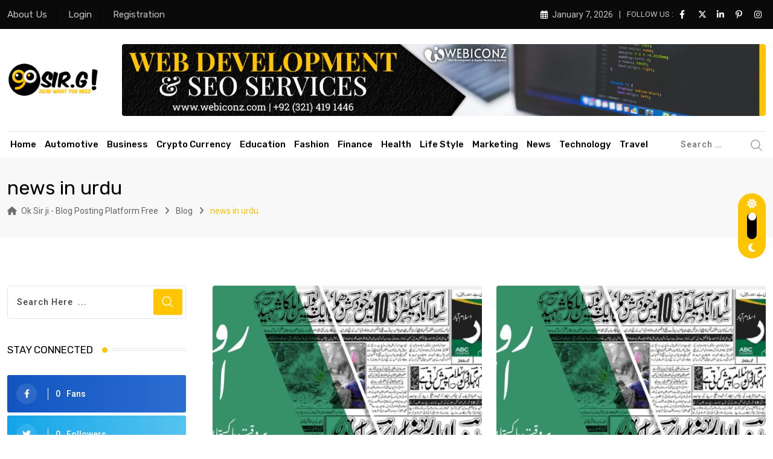

--- FILE ---
content_type: text/html; charset=utf-8
request_url: https://www.google.com/recaptcha/api2/aframe
body_size: 266
content:
<!DOCTYPE HTML><html><head><meta http-equiv="content-type" content="text/html; charset=UTF-8"></head><body><script nonce="14g7LkYagPgD8MecBIrCIQ">/** Anti-fraud and anti-abuse applications only. See google.com/recaptcha */ try{var clients={'sodar':'https://pagead2.googlesyndication.com/pagead/sodar?'};window.addEventListener("message",function(a){try{if(a.source===window.parent){var b=JSON.parse(a.data);var c=clients[b['id']];if(c){var d=document.createElement('img');d.src=c+b['params']+'&rc='+(localStorage.getItem("rc::a")?sessionStorage.getItem("rc::b"):"");window.document.body.appendChild(d);sessionStorage.setItem("rc::e",parseInt(sessionStorage.getItem("rc::e")||0)+1);localStorage.setItem("rc::h",'1767744551077');}}}catch(b){}});window.parent.postMessage("_grecaptcha_ready", "*");}catch(b){}</script></body></html>

--- FILE ---
content_type: text/css
request_url: https://oksirg.com/wp-content/plugins/wp-user-frontend/assets/css/frontend-forms.css?ver=4.2.5
body_size: 7427
content:
/* DivTable.com */
body {
  /* Commented out to allow Tailwind styles for subscription packs
.entry-content ul.wpuf_packs,
ul.wpuf_packs {
    overflow: hidden;
    margin: 15px 0;
    max-width: initial;
    width: 100%;
    padding-left: 0;

    > li {
        background: #fff;
        display: inline-block;
        vertical-align: top;
        border: 1px solid #DDD;
        border-radius: 5px 5px 5px 5px;
        list-style: none outside none;
        margin: 0 25px 25px 0;
        position: relative;
        width: 200px;
        box-shadow: 0 2px 6px rgba(100, 100, 100, 0.3);
    }
    @media (max-width: @mediaSM) {
        text-align: center;
        padding-left: 25px;
    }
    @media (max-width: 500px) {
        padding-left: 0;
        > li {
            width: 100%;
            margin-left: 0;
        }
    }

    h3 {
        background: #52B5D5;
        color: #fff;
        font-size: 18px;
        font-weight: normal;
        margin: 0;
        padding: 10px !important;
        text-align: center;
        border-bottom: 1px solid darken(#52B5D5, 5%);
    }

    .wpuf-pricing-wrap {
        background: @mainColor;

        .wpuf-sub-amount {
            position: relative;
            text-align: center;
            color: #FFF;
            border-bottom: 1px solid darken(@mainColor, 5%);
            padding: 10px 0;

            .wpuf-sub-symbol {
                font-size: 19px;
                position: absolute;
                top: 25px;
                line-height: 10px;
            }

            .wpuf-sub-cost {
                font-size: 40px;
                margin-left: 10px;
                line-height: 50px;
            }

            .wpuf-pack-cycle {
                font-size: 13px;
                padding-bottom: 5px;
            }
        }
    }

    .wpuf-sub-body {
        margin: 0;
        padding: 8px 0 0 8px;
        background: #fff;
        font-size: 11px;
        color: #999;
    }

    .wpuf-sub-button {
        text-align: center;
        margin-bottom: 20px;
        margin-top: 20px;
        overflow: hidden;

        a {
            // .core-button();
            background: @mainColor;
            color: #fff;
            text-decoration: none;
            padding: 5px 10px;
            .border-radius(3px);
            display: inline-block;

            &:hover {
                background: darken(@mainColor, 10%);
            }
        }

        a:hover {
            background: none repeat scroll 0 0 #1E8CBE;
            border-color: #0074A2;
            box-shadow: 0 1px 0 rgba(120, 200, 230, 0.6) inset;
            color: #FFFFFF;
        }
    }

    .wpuf-sub-desciption {
        margin-top: 15px;

        ul, li {
            margin: 0;
            padding: 0;
            list-style: none;
        }

        li {
            text-align: center;
            border-top: 1px solid #eee;
            padding: 7px 0;

            &:last-child {
                border-bottom: 1px solid #eee;
            }

            &:first-child {
                border-top: none;
            }
        }

        p {
            padding: 0 10px;
            margin-bottom: 15px;
        }
    }

    .button {
        background: none repeat scroll 0 0 #2EA2CC;
        border-color: #0074A2;
        box-shadow: 0 1px 0 rgba(120, 200, 230, 0.5) inset, 0 1px 0 rgba(0, 0, 0, 0.15);
        color: #FFFFFF;
        text-decoration: none;
        padding: 0 12px 2px;
        color: #fff;
    }

    .cost {
        background: red;
        border-radius: 30px 30px 30px 30px;
        color: #FFFFFF;
        margin: -16px -12px 0 0;
        padding: 10px 8px 8px;
        position: absolute;
        right: 0;
        top: 0;
    }
}
End of commented pack styles */
  /* css for timepicker */
  /** author info **/
  /** jQuery Suggest **/
  /*------------------------------------
 * Multistep form
 *-----------------------------------*/
  /*rtl*/
  /* Front End Posts List Tools */
  /* CSS for custom columns */
  /* Upload Button */
}
body .has-error {
  background: #FFE4E4;
  padding: 10px;
}
body .wpufTable {
  display: table;
  width: 100%;
}
body .wpufTableRow {
  display: table-row;
}
body .wpufTableRow:nth-child(even) {
  background-color: #f5f5f5;
}
body .wpufTableHeading {
  background-color: #eee;
  display: table-header-group;
  font-weight: bold;
}
body .wpufTableCell,
body .wpufTableHead {
  border: none;
  display: table-cell;
  padding: 3px 10px;
}
body .wpufTableFoot {
  background-color: #eee;
  display: table-footer-group;
  font-weight: bold;
}
body .wpufTableBody {
  display: table-row-group;
}
body .wpuf-menu-item.active a {
  color: #5C5CFB !important;
}
body .wpuf-loading {
  width: 16px;
  height: 16px;
  background: url('../images/wpspin_light.gif') no-repeat;
  display: inline-block;
}
body .wpuf-loading.hide {
  display: none;
}
body .wpuf-button {
  color: #555;
  border-color: #cccccc;
  background: #f7f7f7;
  -webkit-box-shadow: 0 1px 0 #cccccc;
  box-shadow: 0 1px 0 #cccccc;
  vertical-align: top;
}
body .wpuf-button:hover,
body .wpuf-button:focus {
  background: #fafafa;
  border-color: #999;
  color: #23282d;
}
body .wpuf-success {
  background-color: #dff0d8;
  border: 1px solid #d6e9c6;
  color: #3c763d;
  padding: 10px;
  margin: 10px 0 20px 0;
}
body .wpuf-error {
  background-color: #f2dede;
  color: #a94442;
  border: 1px solid #ebccd1;
  margin: 10px 0 20px 0;
  padding: 10px;
  -webkit-border-radius: 3px;
  -moz-border-radius: 3px;
  border-radius: 3px;
  font-size: 13px;
}
body .wpuf-message {
  background: #fcf8e3;
  border: 1px solid #faebcc;
  color: #8a6d3b;
  margin: 10px 0 20px 0;
  padding: 10px;
  -webkit-border-radius: 3px;
  -moz-border-radius: 3px;
  border-radius: 3px;
  font-size: 13px;
}
body #wpuf-private-message .chat-box {
  margin-bottom: 30px;
}
body #wpuf-private-message .write-area {
  width: 100%;
  border-radius: 4px;
  margin-bottom: 10px;
}
body .wpuf-info {
  background-color: #fef5be;
  border: 2px solid #fdd425;
  border-radius: 5px;
  -moz-border-radius: 5px;
  -webkit-border-radius: 5px;
  padding: 5px 10px;
  margin: 0 0 10px 0;
  font-size: 13px;
}
body #form-preview-stage.wpuf-style ul.wpuf-form .wpuf-fields input[type=text],
body .wpuf-form-add.wpuf-style ul.wpuf-form .wpuf-fields input[type=text],
body #form-preview-stage.wpuf-style ul.wpuf-form .wpuf-fields input[type=password],
body .wpuf-form-add.wpuf-style ul.wpuf-form .wpuf-fields input[type=password],
body #form-preview-stage.wpuf-style ul.wpuf-form .wpuf-fields input[type=email],
body .wpuf-form-add.wpuf-style ul.wpuf-form .wpuf-fields input[type=email],
body #form-preview-stage.wpuf-style ul.wpuf-form .wpuf-fields input[type=url],
body .wpuf-form-add.wpuf-style ul.wpuf-form .wpuf-fields input[type=url],
body #form-preview-stage.wpuf-style ul.wpuf-form .wpuf-fields input[type=number],
body .wpuf-form-add.wpuf-style ul.wpuf-form .wpuf-fields input[type=number],
body #form-preview-stage.wpuf-style ul.wpuf-form .wpuf-fields input[type=tel],
body .wpuf-form-add.wpuf-style ul.wpuf-form .wpuf-fields input[type=tel],
body #form-preview-stage.wpuf-style ul.wpuf-form .wpuf-fields textarea,
body .wpuf-form-add.wpuf-style ul.wpuf-form .wpuf-fields textarea {
  background: #fafafa;
  -moz-box-shadow: inset 0 1px 1px rgba(0, 0, 0, 0.1);
  -webkit-box-shadow: inset 0 1px 1px rgba(0, 0, 0, 0.1);
  box-shadow: inset 0 1px 1px rgba(0, 0, 0, 0.1);
  border: 1px solid #ddd;
  color: #888;
  width: 95%;
}
body #form-preview-stage.wpuf-style ul.wpuf-form .wpuf-fields input[type=text]:focus,
body .wpuf-form-add.wpuf-style ul.wpuf-form .wpuf-fields input[type=text]:focus,
body #form-preview-stage.wpuf-style ul.wpuf-form .wpuf-fields input[type=password]:focus,
body .wpuf-form-add.wpuf-style ul.wpuf-form .wpuf-fields input[type=password]:focus,
body #form-preview-stage.wpuf-style ul.wpuf-form .wpuf-fields input[type=email]:focus,
body .wpuf-form-add.wpuf-style ul.wpuf-form .wpuf-fields input[type=email]:focus,
body #form-preview-stage.wpuf-style ul.wpuf-form .wpuf-fields input[type=url]:focus,
body .wpuf-form-add.wpuf-style ul.wpuf-form .wpuf-fields input[type=url]:focus,
body #form-preview-stage.wpuf-style ul.wpuf-form .wpuf-fields input[type=number]:focus,
body .wpuf-form-add.wpuf-style ul.wpuf-form .wpuf-fields input[type=number]:focus,
body #form-preview-stage.wpuf-style ul.wpuf-form .wpuf-fields textarea:focus,
body .wpuf-form-add.wpuf-style ul.wpuf-form .wpuf-fields textarea:focus {
  color: #373737;
}
body #form-preview-stage.wpuf-style ul.wpuf-form .wpuf-fields textarea,
body .wpuf-form-add.wpuf-style ul.wpuf-form .wpuf-fields textarea {
  padding-left: 3px;
  width: 95%;
}
body #form-preview-stage.wpuf-style ul.wpuf-form .wpuf-fields input[type=text],
body .wpuf-form-add.wpuf-style ul.wpuf-form .wpuf-fields input[type=text],
body #form-preview-stage.wpuf-style ul.wpuf-form .wpuf-fields input[type=password],
body .wpuf-form-add.wpuf-style ul.wpuf-form .wpuf-fields input[type=password],
body #form-preview-stage.wpuf-style ul.wpuf-form .wpuf-fields input[type=email],
body .wpuf-form-add.wpuf-style ul.wpuf-form .wpuf-fields input[type=email],
body #form-preview-stage.wpuf-style ul.wpuf-form .wpuf-fields input[type=url],
body .wpuf-form-add.wpuf-style ul.wpuf-form .wpuf-fields input[type=url],
body #form-preview-stage.wpuf-style ul.wpuf-form .wpuf-fields input[type=number],
body .wpuf-form-add.wpuf-style ul.wpuf-form .wpuf-fields input[type=number] {
  padding: 5px;
}
body #form-preview-stage.wpuf-style ul.wpuf-form .wpuf-fields select,
body .wpuf-form-add.wpuf-style ul.wpuf-form .wpuf-fields select {
  border: 1px solid #eee;
  padding: 2px;
  height: 2em;
  -webkit-border-radius: 3px;
  -moz-border-radius: 3px;
  border-radius: 3px;
  min-width: 150px;
  max-width: 100%;
}
body #form-preview-stage.wpuf-style ul.wpuf-form .wpuf-fields select[multiple],
body .wpuf-form-add.wpuf-style ul.wpuf-form .wpuf-fields select[multiple] {
  height: auto;
}
body #form-preview-stage.wpuf-style ul.wpuf-form .wpuf-fields-inline,
body .wpuf-form-add.wpuf-style ul.wpuf-form .wpuf-fields-inline {
  display: flex;
  justify-content: space-between;
}
body #form-preview-stage.wpuf-style ul.wpuf-form .wpuf-submit input[type=submit],
body .wpuf-form-add.wpuf-style ul.wpuf-form .wpuf-submit input[type=submit] {
  font-size: 16px;
  padding: 5px 15px;
  line-height: inherit;
  height: inherit;
  border: 1px solid #ccc;
  -webkit-border-radius: 3px;
  -moz-border-radius: 3px;
  border-radius: 3px;
  background: #0085ba;
  border-color: #0073aa #006799 #006799;
  -webkit-box-shadow: 0 1px 0 #006799;
  box-shadow: 0 1px 0 #006799;
  color: #fff;
  text-decoration: none;
  text-shadow: 0 -1px 1px #006799, 1px 0 1px #006799, 0 1px 1px #006799, -1px 0 1px #006799;
}
body #form-preview-stage.wpuf-style ul.wpuf-form .wpuf-submit input[type=submit]:disabled,
body .wpuf-form-add.wpuf-style ul.wpuf-form .wpuf-submit input[type=submit]:disabled {
  background: #dddddd;
  border-color: #dddddd;
  -webkit-box-shadow: 0 1px 0 #dddddd;
  box-shadow: 0 1px 0 #dddddd;
  color: #000;
  text-shadow: 0 -1px 1px #dddddd, 1px 0 1px #dddddd, 0 1px 1px #dddddd, -1px 0 1px #dddddd;
}
body ul.wpuf-form {
  list-style: none !important;
  margin: 0 !important;
  padding: 0 !important;
  width: 100%;
}
body ul.wpuf-form li {
  margin-left: 0;
  margin-bottom: 10px;
  padding: 10px;
}
body ul.wpuf-form li:after {
  clear: both;
  content: "";
  display: table;
}
body ul.wpuf-form li.has-error {
  background: #FFE4E4;
}
body ul.wpuf-form li .wp-editor-wrap {
  border: none;
}
body ul.wpuf-form liwpuf-el {
  position: relative;
  display: flex;
}
body ul.wpuf-form li.wpuf_hidden_field.wpuf-el {
  display: none;
}
body ul.wpuf-form li .wpuf-label {
  float: left;
  width: 30%;
  min-height: 1px;
  font-weight: bold;
}
body ul.wpuf-form li .wpuf-label .required {
  color: red;
}
body ul.wpuf-form li .wpuf-fields {
  float: left;
  width: 70%;
}
body ul.wpuf-form li .wpuf-fields .wpuf-radio-inline,
body ul.wpuf-form li .wpuf-fields .wpuf-checkbox-inline {
  display: inline-block;
  margin-right: 10px;
}
body ul.wpuf-form li .wpuf-fields .wpuf-radio-block,
body ul.wpuf-form li .wpuf-fields .wpuf-checkbox-block {
  display: block;
  margin-bottom: 6px;
}
body ul.wpuf-form li .wpuf-fields .google-map img {
  max-width: none !important;
}
body ul.wpuf-form li .wpuf-fields .wpuf-product-qty {
  float: left;
  width: 10%;
}
body ul.wpuf-form li .wpuf-fields .wpuf-name-field-wrap {
  margin-bottom: 8px;
}
body ul.wpuf-form li .wpuf-fields .wpuf-name-field-wrap:after {
  clear: both;
  content: "";
  display: table;
}
body ul.wpuf-form li .wpuf-fields .wpuf-name-field-wrap.format-first-last .wpuf-name-field-first-name {
  float: left;
  width: 48%;
}
body ul.wpuf-form li .wpuf-fields .wpuf-name-field-wrap.format-first-last .wpuf-name-field-middle-name {
  display: none;
}
body ul.wpuf-form li .wpuf-fields .wpuf-name-field-wrap.format-first-last .wpuf-name-field-last-name {
  float: right;
  width: 48%;
}
@media (max-width: 767px) {
  body ul.wpuf-form li .wpuf-fields .wpuf-name-field-wrap.format-first-last .wpuf-name-field-last-name,
  body ul.wpuf-form li .wpuf-fields .wpuf-name-field-wrap.format-first-last .wpuf-name-field-first-name {
    width: 100%;
  }
}
body ul.wpuf-form li .wpuf-fields .wpuf-name-field-wrap.format-first-middle-last .wpuf-name-field-first-name {
  float: left;
  width: 37%;
  margin-right: 3%;
}
body ul.wpuf-form li .wpuf-fields .wpuf-name-field-wrap.format-first-middle-last .wpuf-name-field-middle-name {
  float: left;
  width: 20%;
}
body ul.wpuf-form li .wpuf-fields .wpuf-name-field-wrap.format-first-middle-last .wpuf-name-field-last-name {
  float: right;
  width: 37%;
}
body ul.wpuf-form li .wpuf-fields .wpuf-help,
body ul.wpuf-form li .wpuf-fields .wpuf-wordlimit-message {
  color: #666;
  margin: 2px 0 5px 0;
  font-size: 12px;
  font-style: italic;
  font-family: sans-serif;
  display: block;
}
body ul.wpuf-form li .wpuf-fields .wpuf-help .text-danger,
body ul.wpuf-form li .wpuf-fields .wpuf-wordlimit-message .text-danger {
  color: red;
}
body ul.wpuf-form li .wpuf-fields .wpuf-help .text-success,
body ul.wpuf-form li .wpuf-fields .wpuf-wordlimit-message .text-success {
  color: green;
}
body ul.wpuf-form li .wpuf-fields .wpuf-help #url-alart,
body ul.wpuf-form li .wpuf-fields .wpuf-wordlimit-message #url-alart,
body ul.wpuf-form li .wpuf-fields .wpuf-help #url-alart-mgs,
body ul.wpuf-form li .wpuf-fields .wpuf-wordlimit-message #url-alart-mgs {
  font-style: normal;
  font-size: 16px;
}
body ul.wpuf-form li .wpuf-fields table,
body ul.wpuf-form li .wpuf-fields td {
  border: none;
  margin: 0;
}
body ul.wpuf-form li .wpuf-fields table {
  width: 100%;
}
body ul.wpuf-form li .wpuf-fields img.wpuf-clone-field,
body ul.wpuf-form li .wpuf-fields img.wpuf-remove-field {
  cursor: pointer;
  margin: 0 3px;
  box-shadow: none;
  border: none;
}
body ul.wpuf-form li .wpuf-fields ul.wpuf-attachment-list {
  list-style: none;
  margin: 5px 0 0 0;
  padding: 0;
}
body ul.wpuf-form li .wpuf-fields ul.wpuf-attachment-list li {
  display: inline-block;
  border: 1px solid #eee;
  padding: 5px;
  width: 150px;
  height: 150px;
  margin-right: 5px;
  -webkit-border-radius: 5px;
  -moz-border-radius: 5px;
  border-radius: 5px;
}
body ul.wpuf-form li .wpuf-fields ul.wpuf-attachment-list li .wpuf-file-input-wrap {
  margin: 10px 0;
}
body ul.wpuf-form li .wpuf-fields ul.wpuf-attachment-list li .wpuf-file-input-wrap input,
body ul.wpuf-form li .wpuf-fields ul.wpuf-attachment-list li .wpuf-file-input-wrap textarea {
  border: 1px solid #eee;
  width: 93%;
}
body ul.wpuf-form li .wpuf-fields ul.wpuf-attachment-list li .attachment-name {
  text-align: center;
  line-height: 0;
}
body ul.wpuf-form li .wpuf-fields .progress {
  background: -moz-linear-gradient(center bottom, #FFFFFF 0%, #F7F7F7 100%) repeat scroll 0 0 #FFFFFF;
  border: 1px solid #D1D1D1;
  border-radius: 3px 3px 3px 3px;
  box-shadow: 0 0 3px rgba(0, 0, 0, 0.1) inset;
  float: right;
  height: 22px;
  line-height: 2em;
  margin: 0;
  overflow: hidden;
  padding: 0;
  width: 200px;
}
body ul.wpuf-form li .wpuf-fields .bar {
  background-color: #83B4D8;
  background-image: -moz-linear-gradient(center bottom, #72A7CF 0%, #90C5EE 100%);
  border-radius: 3px 3px 3px 3px;
  box-shadow: 0 0 3px rgba(0, 0, 0, 0.3);
  height: 100%;
  width: 0;
  z-index: 9;
}
body ul.wpuf-form li .wpuf-fields .progress .percent {
  color: rgba(0, 0, 0, 0.6);
  padding: 0 8px;
  position: relative;
  text-shadow: 0 1px 0 rgba(255, 255, 255, 0.4);
  width: 200px;
  z-index: 10;
}
body ul.wpuf-form li .wpuf-fields ul.wpuf-category-checklist {
  list-style: none;
  margin: 0;
  padding: 0;
}
body ul.wpuf-form li .wpuf-fields ul.wpuf-category-checklist li {
  margin-bottom: 5px;
  padding: 0;
}
body ul.wpuf-form li .wpuf-fields ul.wpuf-category-checklist ul.children {
  list-style: none;
  margin-left: 25px;
}
body ul.wpuf-form li .wpuf-fields #wpuf-insert-image-container {
  margin-bottom: 3px;
}
body ul.wpuf-form li .wpuf-fields #wpuf-insert-image-container:after {
  clear: both;
  content: "";
  display: table;
}
body ul.wpuf-form li .wpuf-fields #wpuf-insert-image-container a.wpuf-insert-image {
  text-decoration: none;
  border: 1px solid #DFDFDF;
  font-size: 11px;
  -webkit-border-radius: 3px;
  -moz-border-radius: 3px;
  border-radius: 3px;
  padding: 4px 6px;
  margin-right: 10px;
}
body ul.wpuf-form li .wpuf-fields #wpuf-insert-image-container a.wpuf-insert-image .wpuf-media-icon {
  height: 12px;
  width: 12px;
}
body ul.wpuf-form li .wpuf-fields .wpuf-fields-list {
  box-sizing: border-box;
  margin: 0;
  padding: 0;
  list-style: none;
}
body ul.wpuf-form li .wpuf-fields .wpuf-fields-list li {
  padding: 0;
  margin: 0 0 6px;
}
body ul.wpuf-form li .wpuf-fields .wpuf-fields-list.wpuf-list-inline {
  margin-left: -5px;
}
body ul.wpuf-form li .wpuf-fields .wpuf-fields-list.wpuf-list-inline li {
  display: inline-block;
  padding-left: 5px;
  padding-right: 5px;
}
body ul.wpuf-form li .wpuf-fields .wpuf-repeatable-field {
  border-collapse: collapse;
}
body ul.wpuf-form li .wpuf-fields .wpuf-repeatable-field.wpuf-field-columns {
  display: flex;
  justify-content: space-between;
  align-items: center;
}
body ul.wpuf-form li .wpuf-fields .wpuf-repeatable-field .wpuf-column-field-inner-columns {
  width: 100%;
}
body ul.wpuf-form li .wpuf-fields .wpuf-repeatable-field * {
  box-sizing: border-box;
}
body ul.wpuf-form li .wpuf-fields .wpuf-repeatable-field .wpuf-repeater-buttons {
  width: 75px;
  padding-left: 12px;
}
body ul.wpuf-form li .wpuf-fields .wpuf-repeatable-field .wpuf-repeater-buttons img {
  width: 100%;
  height: auto;
}
body ul.wpuf-form li .wpuf-fields .wpuf-repeatable-field .wpuf-repeater-buttons i {
  display: inline-block;
  width: 15px;
  height: 15px;
  margin: 2px 4px 0 0;
}
body ul.wpuf-form li label.wpuf-form-sub-label {
  font-size: 12px;
  display: inline-block;
  padding-top: 5px;
}
body ul.wpuf-form li .wpuf-address-field {
  width: 100%;
  margin-bottom: 10px;
}
body ul.wpuf-form li .wpuf-address-field:after {
  clear: both;
  content: "";
  display: table;
}
body ul.wpuf-form li .wpuf-address-field.city_name,
body ul.wpuf-form li .wpuf-address-field.zip {
  margin-right: 4%;
}
body ul.wpuf-form li .wpuf-address-field.zip {
  clear: both;
}
body ul.wpuf-form li .wpuf-section-wrap {
  border-bottom: 1px solid #ccc;
}
body ul.wpuf-form li .wpuf-section-wrap h2.wpuf-section-title {
  margin: 0;
}
body ul.wpuf-form li .wpuf-section-wrap .wpuf-section-details {
  padding: 4px 0 8px;
  font-size: 12px;
}
body ul.wpuf-form.form-label-above li .wpuf-label,
body ul.wpuf-form.form-label-above li .wpuf-fields {
  display: block;
  float: none;
  width: 100%;
}
body ul.wpuf-form.form-label-above li.field-size-large .wpuf-fields {
  display: block;
  float: none;
  width: 100%;
}
body ul.wpuf-form.form-label-above li.field-size-medium .wpuf-fields {
  display: block;
  float: none;
  width: 65%;
}
body ul.wpuf-form.form-label-above li.field-size-small .wpuf-fields {
  display: block;
  float: none;
  width: 30%;
}
body ul.wpuf-form.form-label-above li .wpuf-label {
  margin-bottom: 10px;
}
body ul.wpuf-form.form-label-right li .wpuf-label {
  float: right;
}
body ul.wpuf-form.form-label-hidden li .wpuf-label {
  display: none;
}
body ul.wpuf-form.form-label-hidden li.field-size-large .wpuf-fields {
  display: block;
  float: none;
  width: 100%;
}
body ul.wpuf-form.form-label-hidden li.field-size-medium .wpuf-fields {
  display: block;
  float: none;
  width: 65%;
}
body ul.wpuf-form.form-label-hidden li.field-size-small .wpuf-fields {
  display: block;
  float: none;
  width: 30%;
}
body ul.wpuf-form.form-label-hidden li .wpuf-fields {
  display: block;
  float: none;
  width: 100%;
}
body ul.wpuf-form .wpuf-submit .button-primary-disabled {
  color: #94cde7 !important;
  background: #298cba !important;
  border-color: #1b607f !important;
  -webkit-box-shadow: none !important;
  box-shadow: none !important;
  text-shadow: 0 -1px 0 rgba(0, 0, 0, 0.1) !important;
  cursor: default;
}
body ul.wpuf-form .wpuf-submit .wpuf-errors {
  background: #FFE4E4;
  border: 1px solid #ffb1b1;
  margin: 10px 0;
  padding: 10px;
  -webkit-border-radius: 3px;
  -moz-border-radius: 3px;
  border-radius: 3px;
  font-size: 13px;
}
body ul.wpuf-form:not(.form-label-left) .wpuf-submit .wpuf-label {
  display: none !important;
}
body #wpuf-login-form label {
  display: block;
}
body #wpuf-login-form .forgetmenot label {
  display: inline-block;
}
body .wpuf_sub_info {
  padding: 0;
  margin: 10px 5px;
  border: 1px solid #eee;
  border-radius: 3px;
}
body .wpuf_sub_info h3 {
  background-color: #f1f1f1;
  padding: 10px;
  margin: 0 0 5px 0 !important;
  font-weight: 300 !important;
}
body .wpuf_sub_info .wpuf-text {
  padding: 5px 10px;
}
body .wpuf_sub_info .wpuf-expire {
  border-top: 1px solid #eee;
  padding-top: 5px;
  margin-top: 5px;
}
body .wpuf-coupon-info-wrap {
  border: 1px solid #eee;
  padding: 15px;
  margin-bottom: 20px;
}
body .wpuf-coupon-info-wrap .wpuf-coupon-field-spinner {
  background: url('../images/wpspin_light.gif') no-repeat right scroll rgba(0, 0, 0, 0);
}
body .wpuf-coupon-info-wrap .wpuf-copon-show {
  background: #EEEEEE;
  border-radius: 3px;
  border-width: 1px;
  box-shadow: 0 1px 0 rgba(217, 217, 217, 0.5) inset, 0 1px 0 rgba(0, 0, 0, 0.15);
  color: #5C5A5A;
  cursor: pointer;
  display: inline-block;
  font-size: 14px;
  padding: 5px 12px;
  text-decoration: none;
  width: 175px;
  margin-bottom: 8px;
}
body .wpuf-coupon-info-wrap .wpuf-copon-wrap {
  margin: 15px 0;
}
body .wpuf-coupon-info-wrap .wpuf-pack-info {
  margin-bottom: 20px;
}
body .wpuf-coupon-info-wrap .wpuf-pack-info h3 {
  margin: 0 0 10px 0;
  padding: 0 0 10px 0;
  border-bottom: 1px solid #eee;
}
body .wpuf-coupon-info-wrap .wpuf-pack-info h3 a {
  text-decoration: none;
  background: #64C3DE;
  color: #fff;
  padding: 3px 8px;
  font-size: 14px;
}
body .wpuf-coupon-info-wrap .wpuf-pack-info wpuf-subscription-error {
  color: #D8000C;
}
body .wpuf-coupon-info-wrap .wpuf-copon-show:hover {
  background: none repeat scroll 0 0 #1E8CBE;
  border-color: #0074A2;
  box-shadow: 0 1px 0 rgba(120, 200, 230, 0.6) inset;
  color: #FFFFFF;
}
body .wpuf-coupon-info-wrap a.wpuf-apply-coupon {
  text-decoration: none;
  font-size: 11px;
  margin-top: 10px;
  margin-right: 10px;
  background: #21759b;
  color: #fff;
  padding: 5px 10px;
  display: inline-block;
  -webkit-border-radius: 3px;
  -moz-border-radius: 3px;
  border-radius: 3px;
}
body .wpuf-coupon-info-wrap .wpuf-copon-cancel {
  text-decoration: none;
  font-size: 11px;
}
body .ui-timepicker-div .ui-widget-header {
  margin-bottom: 8px;
}
body .ui-timepicker-div dl {
  text-align: left;
}
body .ui-timepicker-div dl dt {
  height: 25px;
  margin-bottom: -25px;
}
body .ui-timepicker-div dl dd {
  margin: 0 10px 10px 65px;
}
body .ui-timepicker-div td {
  font-size: 90%;
}
body .ui-tpicker-grid-label {
  background: none;
  border: none;
  margin: 0;
  padding: 0;
}
body .ui-timepicker-rtl {
  direction: rtl;
}
body .ui-timepicker-rtl dl {
  text-align: right;
}
body .ui-timepicker-rtl dl dd {
  margin: 0 65px 10px 10px;
}
body .pass-strength-result {
  border-style: solid;
  border-width: 1px;
  float: left;
  margin: 0;
  padding: 3px 5px;
  text-align: center;
  width: 200px;
  display: none;
  background-color: #eee;
  border-color: #ddd !important;
}
body .pass-strength-result.bad {
  background-color: #ffb78c;
  border-color: #ff853c !important;
}
body .pass-strength-result.good {
  background-color: #ffec8b;
  border-color: #fc0 !important;
}
body .pass-strength-result.short {
  background-color: #ffa0a0;
  border-color: #f04040 !important;
}
body .pass-strength-result.strong {
  background-color: #c3ff88;
  border-color: #8dff1c !important;
}
body table.wpuf-table {
  border: 1px solid #E7E7E7;
  margin: 0 0px 10px 0;
  text-align: left;
  width: 100%;
}
body table.wpuf-table thead th,
body table.wpuf-table th {
  color: #888888;
  font-size: 12px;
  font-weight: bold;
  line-height: 18px;
  padding: 9px 24px;
}
body table.wpuf-table td {
  border-top: 1px solid #E7E7E7;
  padding: 6px 24px;
}
@media (max-width: 549px) {
  body #wpuf-payment-gateway {
    margin-left: -15px;
  }
}
body #wpuf-payment-gateway ul.wpuf-payment-gateways {
  list-style: none;
  margin: 10px 0;
}
body #wpuf-payment-gateway ul.wpuf-payment-gateways li {
  margin: 0;
}
body #wpuf-payment-gateway ul.wpuf-payment-gateways li .wpuf-payment-instruction {
  padding: 8px 10px;
  margin: 0 10px;
}
body #wpuf-payment-gateway ul.wpuf-payment-gateways li .wpuf-instruction {
  padding: 8px 10px;
  margin-bottom: 10px;
  background: #ebe8eb;
  font-size: 13px;
  -webkit-border-radius: 2px;
  -moz-border-radius: 2px;
  border-radius: 2px;
}
body .wpuf-pagination div.pagination {
  text-align: center;
  padding: 7px;
  margin: 3px;
}
body .wpuf-pagination .page-numbers {
  padding: 2px 8px;
  margin: 2px;
  border: 1px solid #4A5154;
  text-decoration: none;
  color: #4A5154;
  background: #fff;
  border-radius: 5px;
  -moz-border-radius: 5px;
}
body .wpuf-pagination .page-numbers:hover,
body .wpuf-pagination .page-numbers:active {
  border: 1px solid #4A5154;
  background-color: #4A5154;
  color: #fff;
  border-radius: 5px;
  -moz-border-radius: 5px;
}
body .wpuf-pagination .page-numbers.current {
  padding: 2px 8px;
  margin: 2px;
  border: 1px solid #4A5154;
  font-weight: bold;
  background-color: #4A5154;
  color: #FFF;
  border-radius: 5px;
  -moz-border-radius: 5px;
}
body .wpuf-author {
  margin: 20px 0;
}
body .wpuf-author:after {
  clear: both;
  content: "";
  display: table;
}
body .wpuf-author h3 {
  margin: 0 !important;
  background: #CFCFCF;
  text-align: left;
  padding: 3px 10px;
}
body .wpuf-author .wpuf-author-inside {
  background: none repeat scroll 0 0 #F0F0F0;
  border-bottom: 2px solid #DDDDDD;
  height: auto;
  padding-left: 10px;
  padding-top: 15px;
  margin-bottom: 15px;
}
body .wpuf-author .wpuf-author-inside:after {
  clear: both;
  content: "";
  display: table;
}
body .wpuf-author .wpuf-author-inside .wpuf-user-image {
  float: left;
  padding-right: 15px;
}
body .wpuf-author .wpuf-author-inside p {
  margin-bottom: 10px !important;
}
body .wpuf-author .wpuf-author-inside p.wpuf-author-info {
  padding-top: 8px;
  word-wrap: break-word;
}
body .wpuf-author .wpuf-author-inside p.wpuf-user-name a {
  color: #335160;
  font-size: 1.2em;
  font-weight: bold;
}
body .ac_results {
  padding: 0;
  margin: 0;
  list-style: none;
  position: absolute;
  z-index: 10000;
  display: none;
  border: 1px solid #ccc;
}
body .ac_results li {
  padding: 2px 5px;
  white-space: nowrap;
  text-align: left;
}
body .ac_over {
  cursor: pointer;
}
body .ac_match {
  text-decoration: underline;
}
body fieldset.wpuf-multistep-fieldset {
  position: relative;
  padding-bottom: 50px;
  border: none;
  display: none;
}
body fieldset.wpuf-multistep-fieldset.field-active {
  display: block;
}
body fieldset.wpuf-multistep-fieldset button.wpuf-multistep-next-btn.btn.btn-primary {
  position: absolute;
  bottom: 0;
  right: 0;
}
body fieldset.wpuf-multistep-fieldset button.wpuf-multistep-prev-btn.btn.btn-primary {
  position: absolute;
  bottom: 0;
  left: 0;
}
body fieldset.wpuf-multistep-fieldset a#wpuf-post-draft {
  position: absolute;
  bottom: 0;
  right: calc(50% - 35px);
}
body fieldset.wpuf-multistep-fieldset span.wpuf-draft-saved {
  position: absolute;
  bottom: 0;
  right: calc(50% - 150px);
}
body fieldset.wpuf-multistep-fieldset span.wpuf-loading {
  position: absolute;
  bottom: 8px;
  right: calc(50% - 60px);
}
body .wpuf-multistep-progressbar {
  overflow: hidden;
}
body .wpuf-form .wpuf-multistep-progressbar ul.wpuf-step-wizard {
  margin: 20px 0 40px 0;
  padding: 0;
  list-style: none;
}
body .wpuf-form .wpuf-multistep-progressbar ul.wpuf-step-wizard * {
  box-sizing: border-box;
}
body .wpuf-form .wpuf-multistep-progressbar ul.wpuf-step-wizard li {
  background-color: #E4E4E4;
  border-radius: 5px;
  display: inline-block;
  padding: 10px 30px 10px 40px;
  margin-right: -7px;
  width: auto;
  margin: 0;
  position: relative;
  text-align: center;
}
body .wpuf-form .wpuf-multistep-progressbar ul.wpuf-step-wizard li::before,
body .wpuf-form .wpuf-multistep-progressbar ul.wpuf-step-wizard li::after {
  border: solid transparent;
  content: " ";
  height: 0;
  width: 0;
  position: absolute;
  border-color: transparent;
  border-left-color: #fff;
  border-radius: 10px;
}
body .wpuf-form .wpuf-multistep-progressbar ul.wpuf-step-wizard li::before {
  border-width: 26px;
  margin-top: -14px;
  right: -52px;
  z-index: 98;
}
body .wpuf-form .wpuf-multistep-progressbar ul.wpuf-step-wizard li::after {
  border-left-color: #E4E4E4;
  border-width: 25px;
  margin-top: -37px;
  right: -44px;
  z-index: 99;
}
body .wpuf-form .wpuf-multistep-progressbar ul.wpuf-step-wizard li.active-step {
  background-color: #00a0d2;
  color: #fff;
}
body .wpuf-form .wpuf-multistep-progressbar ul.wpuf-step-wizard li.active-step::after {
  border-left-color: #00a0d2;
}
body .wpuf-form .wpuf-multistep-progressbar ul.wpuf-step-wizard li:last-child::after {
  border-left-color: transparent;
}
body .wpuf-form .wpuf-multistep-progressbar .ui-widget-header {
  background: #00a0d2;
}
body .wpuf-form .wpuf-multistep-progressbar.ui-progressbar {
  margin-bottom: 30px;
  height: 25px;
  border: 1px solid #eee;
  position: relative;
}
body .wpuf-form .wpuf-multistep-progressbar.ui-progressbar .wpuf-progress-percentage {
  position: absolute;
  left: 50%;
  font-size: 12px;
  font-weight: bold;
  text-shadow: 1px 1px 0 #fff;
  top: 20%;
}
body input.wpuf-btn {
  text-decoration: none !important;
  font-size: 15px !important;
  margin-top: 10px;
  margin-right: 10px;
  background: #21759b !important;
  color: #fff !important;
  padding: 5px 10px;
  display: inline-block;
  -webkit-border-radius: 3px !important;
  -moz-border-radius: 3px !important;
  border-radius: 3px !important;
  border: none !important;
}
body body.rtl ul.wpuf-form li .wpuf-label {
  float: right;
}
@media (max-width: 480px) {
  body ul.wpuf-form li .wpuf-label,
  body ul.wpuf-form li .wpuf-fields {
    float: none;
    width: 100%;
  }
  body ul.wpuf-form li.field-size-large .wpuf-fields {
    float: none;
    width: 100%;
  }
  body ul.wpuf-form li.field-size-medium .wpuf-fields {
    float: none;
    width: 65%;
  }
  body ul.wpuf-form li.field-size-small .wpuf-fields {
    float: none;
    width: 30%;
  }
}
body .wpuf-form .required {
  color: red;
  font-weight: 700;
  border: 0;
}
body .wpuf-dashboard-container {
  max-width: 85rem !important;
  /*Responsive css for post table*/
}
body .wpuf-dashboard-container:after {
  clear: both;
  content: "";
  display: table;
}
body .wpuf-dashboard-container .wpuf-dashboard-navigation {
  width: 20%;
  float: left;
}
body .wpuf-dashboard-container .wpuf-dashboard-navigation a {
  text-decoration: none;
  box-shadow: none;
  font-size: 16px;
  font-weight: bold;
  color: #000;
}
body .wpuf-dashboard-container .wpuf-dashboard-navigation ul {
  list-style: none;
  margin: 0;
  padding: 0;
}
body .wpuf-dashboard-container .wpuf-dashboard-navigation ul li {
  padding-bottom: 2px;
}
@media (max-width: 991px) {
  body .wpuf-dashboard-container .wpuf-dashboard-navigation {
    width: 100%;
    margin-bottom: 30px;
  }
  body .wpuf-dashboard-container .wpuf-dashboard-navigation ul {
    margin: 0 -7px;
  }
  body .wpuf-dashboard-container .wpuf-dashboard-navigation ul li {
    margin: 0 7px;
    display: inline-block;
  }
}
body .wpuf-dashboard-container .wpuf-dashboard-content {
  width: 80%;
  float: right;
  display: flex;
  flex-direction: column;
  justify-content: center;
  align-items: center;
}
@media (max-width: 991px) {
  body .wpuf-dashboard-container .wpuf-dashboard-content {
    width: 100%;
  }
}
body .wpuf-dashboard-container .wpuf-dashboard-content .wpuf-fields select:not([type="submit"]),
body .wpuf-dashboard-container .wpuf-dashboard-content .wpuf-fields textarea:not([type="submit"]),
body .wpuf-dashboard-container .wpuf-dashboard-content .wpuf-fields input:not([type="submit"]),
body .wpuf-dashboard-container .wpuf-dashboard-content .wpuf-fields select:not([type="button"]),
body .wpuf-dashboard-container .wpuf-dashboard-content .wpuf-fields textarea:not([type="button"]),
body .wpuf-dashboard-container .wpuf-dashboard-content .wpuf-fields input:not([type="button"]),
body .wpuf-dashboard-container .wpuf-dashboard-content .wpuf-fields select:not([type="checkbox"]),
body .wpuf-dashboard-container .wpuf-dashboard-content .wpuf-fields textarea:not([type="checkbox"]),
body .wpuf-dashboard-container .wpuf-dashboard-content .wpuf-fields input:not([type="checkbox"]),
body .wpuf-dashboard-container .wpuf-dashboard-content .wpuf-fields select:not([type="radio"]),
body .wpuf-dashboard-container .wpuf-dashboard-content .wpuf-fields textarea:not([type="radio"]),
body .wpuf-dashboard-container .wpuf-dashboard-content .wpuf-fields input:not([type="radio"]),
body .wpuf-dashboard-container .wpuf-dashboard-content .wpuf-fields select:not([type="file"]),
body .wpuf-dashboard-container .wpuf-dashboard-content .wpuf-fields textarea:not([type="file"]),
body .wpuf-dashboard-container .wpuf-dashboard-content .wpuf-fields input:not([type="file"]),
body .wpuf-dashboard-container .wpuf-dashboard-content .wpuf-fields select:not([type="reset"]),
body .wpuf-dashboard-container .wpuf-dashboard-content .wpuf-fields textarea:not([type="reset"]),
body .wpuf-dashboard-container .wpuf-dashboard-content .wpuf-fields input:not([type="reset"]) {
  width: 100%;
}
body .wpuf-dashboard-container .wpuf-dashboard-content .wpuf-fields input[type="radio"] {
  width: initial;
}
body .wpuf-dashboard-container .items-table-container,
body .wpuf-dashboard-container .wpuf-dashboard-content.invoices {
  max-width: 100%;
  overflow-y: auto;
}
body .wpuf-dashboard-container table.items-table {
  width: 100%;
  margin-top: 0px;
  border: 1.0218px solid #DAE1F5;
  color: #000 !important;
  font-size: 16px !important;
  font-weight: 400 !important;
}
body .wpuf-dashboard-container table.items-table a {
  text-decoration: none;
  box-shadow: none;
  color: #000 !important;
}
body .wpuf-dashboard-container table.items-table th,
body .wpuf-dashboard-container table.items-table td {
  border: 0;
  padding: 10px;
}
body .wpuf-dashboard-container table.items-table th {
  box-shadow: 0px 10px 20px rgba(0, 0, 0, 0.07);
}
body .wpuf-dashboard-container table.items-table tr {
  text-align: left;
  border: 1px solid #DAE1F5;
}
body .wpuf-dashboard-container table.items-table .post-edit-icon {
  display: none;
}
@media screen and (max-width: 600px) {
  body .wpuf-dashboard-container table.items-table {
    border: 0px;
  }
  body .wpuf-dashboard-container table.items-table thead {
    display: none;
  }
  body .wpuf-dashboard-container table.items-table tr {
    display: block;
    border: 1.0218px solid #DAE1F5;
    border-bottom: 0;
    border-left: 0px;
    border-right: 0px;
  }
  body .wpuf-dashboard-container table.items-table td {
    display: block;
  }
  body .wpuf-dashboard-container table.items-table td:before {
    content: attr(data-label);
    margin-right: 20px;
    font-weight: bold !important;
    flex-basis: 75px;
  }
  body .wpuf-dashboard-container table.items-table tr td {
    display: none;
  }
  body .wpuf-dashboard-container table.items-table tr td:first-child {
    display: flex;
    justify-content: space-between;
    align-items: center;
    position: relative;
  }
  body .wpuf-dashboard-container table.items-table .post-edit-icon {
    display: block;
    color: #fff;
    background-color: #B7C4E7;
    padding: 4px 10px;
    cursor: pointer;
    border-radius: 100%;
  }
  body .wpuf-dashboard-container table.items-table .flex-column {
    display: flex;
  }
  body .wpuf-dashboard-container table.items-table .toggle-icon {
    background-color: #5C5CFB;
  }
  body .wpuf-dashboard-container .wpuf-dashboard-navigation ul {
    display: flex;
    flex-direction: column;
    background: #FFFFFF;
    border: 1px solid #E4E6EB;
    box-sizing: border-box;
    box-shadow: 0px 10px 20px rgba(0, 0, 0, 0.07);
  }
  body .wpuf-dashboard-container .wpuf-dashboard-navigation ul li:first-child {
    background: #FFFFFF;
    border-bottom: 1px solid #E4E6EB;
    display: flex;
    justify-content: space-between;
  }
  body .wpuf-dashboard-container .wpuf-dashboard-navigation ul li:first-child::after {
    content: '\25BE';
    cursor: pointer;
  }
  body .wpuf-dashboard-container .wpuf-dashboard-navigation ul li {
    margin: 0 !important;
    padding: 10px;
    display: none;
  }
}
body .wpuf-dashboard-container .wpuf-update-profile-form ul.wpuf-form {
  margin: 0 -15px !important;
  width: inherit;
}
body .wpuf-dashboard-container .wpuf-update-profile-form ul.wpuf-form .form-row-first {
  float: left;
  width: 50%;
  padding: 0 15px;
  overflow: visible;
}
body .wpuf-dashboard-container .wpuf-update-profile-form ul.wpuf-form .form-row-last {
  float: right;
  width: 50%;
  padding: 0 15px;
  overflow: visible;
}
@media (max-width: 767px) {
  body .wpuf-dashboard-container .wpuf-update-profile-form ul.wpuf-form .form-row-first,
  body .wpuf-dashboard-container .wpuf-update-profile-form ul.wpuf-form .form-row-last {
    float: none;
    width: 100%;
  }
}
body .wpuf-wcmp-integration-content .wpuf-dashboard-container .page-head {
  opacity: 0;
  margin-bottom: 40px;
}
body .wpuf-wcmp-integration-content .wpuf-dashboard-container table.items-table {
  width: 100%;
  margin-bottom: 40px !important;
  border: 1.0218px solid #DAE1F5;
}
body .wpuf-toc-container .wpuf-fields {
  position: relative;
}
body .wpuf-toc-container .wpuf-fields .wpuf-toc-checkbox {
  position: absolute;
  top: 0;
  left: 0;
}
body .wpuf-toc-container .wpuf-fields.has-toc-checkbox .wpuf-toc-description {
  margin-left: 25px;
}
body .wpuf-field-google-map {
  height: 300px;
  width: 100%;
}
body .wpuf-form-google-map {
  height: 300px;
  width: 100%;
}
body input[type="text"].wpuf-google-map-search {
  margin-top: 10px !important;
  border: 1px solid transparent !important;
  border-radius: 2px 0 0 2px !important;
  box-sizing: border-box !important;
  -moz-box-sizing: border-box !important;
  height: 32px !important;
  outline: none !important;
  box-shadow: 0 2px 6px rgba(0, 0, 0, 0.3) !important;
  background-color: #fff !important;
  text-overflow: ellipsis !important;
  width: 170px !important;
  font-size: 15px !important;
  font-weight: 300 !important;
  padding: 0 11px 0 13px !important;
  display: none;
}
.gm-style body input[type="text"].wpuf-google-map-search {
  display: block;
}
body .wpuf-form-google-map-container input[type="text"].wpuf-google-map-search {
  width: 230px !important;
}
body .wpuf-form-google-map-container.hide-search-box .gm-style input[type="text"].wpuf-google-map-search {
  display: none;
}
body .wpuf-form-google-map-container.show-search-box .gm-style input[type="text"].wpuf-google-map-search {
  display: block;
}
body .dokan-dashboard-content.dokan-wpuf-dashboard h2.page-head {
  display: none;
}
body .dokan-dashboard-content.dokan-wpuf-dashboard .wpuf-author {
  display: none;
}
body .dokan-dashboard-content.dokan-wpuf-dashboard .wpuf-form-add .wpuf-form li.wpuf-el {
  margin-bottom: 15px;
}
body table#wpuf-address-country-state input {
  width: 100%;
  padding: 0 10px;
  border: 1px solid #f5f5f5;
  color: #6d6d6d;
  font-size: 14px;
  line-height: 36px;
  height: 36px;
  box-shadow: none;
}
body table#wpuf-address-country-state select {
  width: 100%;
  padding: 0 10px;
  border: 1px solid #f5f5f5;
  color: #6d6d6d;
  font-size: 14px;
  line-height: 36px;
  height: 36px;
  box-shadow: none;
}
body table#wpuf-address-country-state input.wpuf-btn {
  width: inherit;
}
body table#wpuf-address-country-state td {
  border: none;
}
body .wpuf-image-wrap {
  display: inline-block;
  position: relative;
  z-index: 1;
  transition: .3s;
  margin: 4px;
}
body .wpuf-image-wrap .attachment-name img {
  width: 100%;
  max-height: 150px;
  transition: .3s;
  border-radius: 4px;
  box-shadow: none;
  -webkit-box-shadow: none;
}
body li.wpuf-image-wrap.thumbnail {
  position: relative;
}
body li.wpuf-image-wrap.thumbnail .caption {
  position: absolute;
  left: 50%;
  margin-left: -40px;
  top: 50%;
  margin-top: -10px;
  display: none;
  width: 80px;
  background: #23282d;
  text-align: center;
  padding: 0;
  border-radius: 3px;
  line-height: 0;
}
body li.wpuf-image-wrap.thumbnail:hover .caption {
  display: block;
}
@media (min-width: 550px) {
  body .wpuf-pay-row {
    width: 100%;
    display: table;
    table-layout: auto;
  }
  body .wpuf-pay-col {
    width: 50%;
    display: table-cell;
  }
}
body ul.wpuf-form li .wpuf-fields ul.wpuf-attachment-list {
  overflow: auto;
}
body ul.wpuf-form li .wpuf-fields ul.wpuf-attachment-list li.highlight {
  margin-bottom: 0;
  height: 150px;
  padding-top: 0;
  padding-bottom: 0;
}
body ul.wpuf-form .ui-state-default.wpuf-image-wrap:hover {
  cursor: move;
}
body ul.wpuf-form .ui-state-default.wpuf-image-wrap .caption a,
body ul.wpuf-form .ui-state-default.wpuf-image-wrap .caption span {
  display: inline-block;
  line-height: 0;
  height: inherit;
  padding: 5px;
  color: transparent;
  vertical-align: top;
}
body ul.wpuf-form .ui-state-default .wpuf-image-wrap .caption a img {
  -webkit-box-shadow: none;
  box-shadow: none;
}
body ul.wpuf-form .ui-state-default.wpuf-image-wrap .caption a:hover,
body ul.wpuf-form .ui-state-default.wpuf-image-wrap .caption span:hover {
  background: #0073aa;
  -webkit-box-shadow: none;
  box-shadow: none;
}
body .weforms-quiz-feedback {
  position: relative;
  padding-top: 50px;
  padding-bottom: 50px;
  margin-top: 50px;
}
body .weforms-quiz-feedback .weforms-quiz-points {
  position: absolute;
  top: 0;
  right: 0;
  width: 200px;
  text-align: right;
}
body .weforms-quiz-feedback .weforms-field-points {
  float: right;
}
body .weforms-quiz-feedback .weforms-quiz-points .score {
  background: #673ab7;
  color: #fff;
  padding: 12px 20px;
  border-radius: 5px;
}
body .weforms-quiz-feedback .right-answer-block,
body .weforms-quiz-feedback .weforms-answer-feedback {
  margin-top: 2px;
  background: #f5f5f5;
  padding: 20px;
  color: rgba(0, 0, 0, 0.87);
  font-weight: 700;
}
body .weforms-quiz-feedback .right-answer-block p,
body .weforms-quiz-feedback .weforms-answer-feedback p {
  margin-bottom: 10px;
}
body .weforms-quiz-feedback .weforms-answer-feedback .feedback {
  font-weight: 400;
}
body .weforms-quiz-feedback .right-answer,
body .weforms-quiz-feedback .wrong-answer {
  margin-bottom: 20px;
}
body .weforms-quiz-feedback .right-answer .wpuf-fields label.checked {
  background: #dff0d8;
  color: #3c763d;
  padding: 6px 0;
}
body .weforms-quiz-feedback .wrong-answer .wpuf-fields label.checked {
  background: #FFE4E4;
  color: red;
  padding: 6px 0;
}
body ul.wpuf-form .weforms-frontend-field-points {
  position: absolute;
  top: 0;
  right: 0;
  width: 100px;
  color: rgba(0, 0, 0, 0.54);
  font-size: 12px;
  margin-top: 12px;
  font-weight: 700;
  text-align: right;
}
body .dokan-dashboard .dokan-dashboard-content ul li.wpuf-el,
body .dokan-dashboard .dokan-dashboard-content ul li.wpuf-submit {
  margin-left: 0;
  margin-bottom: 10px;
  padding: 10px;
  padding-left: 0;
}
body .wpuf-posts-edit,
body .wpuf-posts-delete {
  float: left;
  padding: 10px;
  border-radius: 50%;
}
body .wpuf-posts-edit:hover {
  background-color: #5C5CFB;
}
body .wpuf-posts-delete:hover {
  background-color: #FF5B5B;
}
body .wpuf-posts-edit svg:hover path,
body .wpuf-posts-delete svg:hover path {
  fill: #fff;
}
body .wpuf-col-half,
body .wpuf-col-half-last {
  width: 50%;
  float: left;
}
body .wpuf-col-one-third,
body .wpuf-col-one-third-last {
  width: 33%;
  float: left;
}
body .wpuf-col-half-last + li,
body .wpuf-col-one-third-last + li {
  clear: left;
}
body ul.wpuf-form .wpuf-field-columns {
  padding: 0;
  border: 0;
  overflow: hidden;
}
body ul.wpuf-form .wpuf-field-columns.has-columns-1 .wpuf-column .wpuf-column-inner-fields {
  width: 100%;
  float: left;
}
body ul.wpuf-form .wpuf-field-columns.has-columns-1 .wpuf-column .column-1 .ui-resizable-handle {
  display: none !important;
}
body ul.wpuf-form .wpuf-field-columns.has-columns-1 .wpuf-column .column-2.wpuf-column-inner-fields,
body ul.wpuf-form .wpuf-field-columns.has-columns-1 .wpuf-column .column-3.wpuf-column-inner-fields {
  display: none;
}
body ul.wpuf-form .wpuf-field-columns.has-columns-2 .wpuf-column .wpuf-column-inner-fields {
  width: 50%;
  float: left;
}
body ul.wpuf-form .wpuf-field-columns.has-columns-2 .wpuf-column .column-2 .ui-resizable-handle {
  display: none !important;
}
body ul.wpuf-form .wpuf-field-columns.has-columns-2 .wpuf-column .column-3.wpuf-column-inner-fields {
  display: none;
}
body ul.wpuf-form .wpuf-field-columns.has-columns-3 .wpuf-column .wpuf-column-inner-fields {
  width: 33.33%;
  float: left;
}
body ul.wpuf-form .wpuf-field-columns .wpuf-column-field-inner-columns {
  margin-left: 0;
  margin-right: 0;
}
body ul.wpuf-form .wpuf-field-columns .wpuf-column-field-inner-columns .wpuf-column {
  padding: 0;
  border: 0;
  float: none;
  display: flex;
  width: 100%;
}
body ul.wpuf-form .wpuf-field-columns .wpuf-column-field-inner-columns .wpuf-column .wpuf-column-inner-fields {
  padding: 0 5px 0 0;
  position: relative;
}
body ul.wpuf-form .wpuf-field-columns .wpuf-column-field-inner-columns .wpuf-column .wpuf-column-inner-fields ul.wpuf-column-fields {
  border: 0;
  margin: 0;
  padding: 0;
  list-style: none;
}
body ul.wpuf-form .wpuf-field-columns .wpuf-column-field-inner-columns .wpuf-column .wpuf-column-inner-fields ul.wpuf-column-fields li {
  padding: 0;
}
body ul.wpuf-form .wpuf-field-columns .wpuf-column-field-inner-columns .wpuf-column .wpuf-column-inner-fields ul.wpuf-column-fields li input[type="text"],
body ul.wpuf-form .wpuf-field-columns .wpuf-column-field-inner-columns .wpuf-column .wpuf-column-inner-fields ul.wpuf-column-fields li input[type="email"],
body ul.wpuf-form .wpuf-field-columns .wpuf-column-field-inner-columns .wpuf-column .wpuf-column-inner-fields ul.wpuf-column-fields li input[type="url"],
body ul.wpuf-form .wpuf-field-columns .wpuf-column-field-inner-columns .wpuf-column .wpuf-column-inner-fields ul.wpuf-column-fields li input[type="password"],
body ul.wpuf-form .wpuf-field-columns .wpuf-column-field-inner-columns .wpuf-column .wpuf-column-inner-fields ul.wpuf-column-fields li input[type="search"],
body ul.wpuf-form .wpuf-field-columns .wpuf-column-field-inner-columns .wpuf-column .wpuf-column-inner-fields ul.wpuf-column-fields li input[type="number"],
body ul.wpuf-form .wpuf-field-columns .wpuf-column-field-inner-columns .wpuf-column .wpuf-column-inner-fields ul.wpuf-column-fields li input[type="tel"],
body ul.wpuf-form .wpuf-field-columns .wpuf-column-field-inner-columns .wpuf-column .wpuf-column-inner-fields ul.wpuf-column-fields li input[type="range"],
body ul.wpuf-form .wpuf-field-columns .wpuf-column-field-inner-columns .wpuf-column .wpuf-column-inner-fields ul.wpuf-column-fields li input[type="date"],
body ul.wpuf-form .wpuf-field-columns .wpuf-column-field-inner-columns .wpuf-column .wpuf-column-inner-fields ul.wpuf-column-fields li input[type="month"],
body ul.wpuf-form .wpuf-field-columns .wpuf-column-field-inner-columns .wpuf-column .wpuf-column-inner-fields ul.wpuf-column-fields li input[type="week"],
body ul.wpuf-form .wpuf-field-columns .wpuf-column-field-inner-columns .wpuf-column .wpuf-column-inner-fields ul.wpuf-column-fields li input[type="time"],
body ul.wpuf-form .wpuf-field-columns .wpuf-column-field-inner-columns .wpuf-column .wpuf-column-inner-fields ul.wpuf-column-fields li input[type="datetime"],
body ul.wpuf-form .wpuf-field-columns .wpuf-column-field-inner-columns .wpuf-column .wpuf-column-inner-fields ul.wpuf-column-fields li input[type="datetime-local"],
body ul.wpuf-form .wpuf-field-columns .wpuf-column-field-inner-columns .wpuf-column .wpuf-column-inner-fields ul.wpuf-column-fields li input[type="color"],
body ul.wpuf-form .wpuf-field-columns .wpuf-column-field-inner-columns .wpuf-column .wpuf-column-inner-fields ul.wpuf-column-fields li textarea {
  width: 100%;
  max-width: fit-content;
}
body .ac_results {
  z-index: 99999 !important;
  background-color: #fff !important;
  color: #000;
  position: auto !important;
  width: 390px !important;
}
body .ac_results li {
  border-bottom: 1px solid #ddd;
  margin-left: 0px;
  padding-left: 5px !important;
  text-decoration: none !important;
}
body .wpuf-attachment-upload-filelist {
  z-index: 1;
}
body .wpuf-attachment-upload-filelist + .moxie-shim {
  z-index: 2;
}
#wpuf-delete-msg {
  display: none;
  align-items: center;
  justify-content: space-between;
  flex: 1;
  width: 100%;
  font-weight: bold;
  margin: 5px 15px 15px;
  padding: 5px 15px 5px;
  background: #f1f1f1;
  text-align: center;
  max-height: 50px;
  border: 1px solid #DAE1F5;
}
#wpuf-delete-msg p {
  margin: .5em 0;
  padding: 2px;
}
#wpuf-delete-msg span {
  margin-top: 10px;
  cursor: pointer;
}
/* field specific style to override our default padding*/
.iti--allow-dropdown input[type="text"] {
  padding-left: 52px !important;
}
.form-preview-stage-dropzone {
  background-color: #f0fdf4;
  border: 1px solid #4ade80;
  height: 50px;
}
img.wpuf-eye {
  position: absolute;
  right: 1rem;
  top: 50%;
  transform: translateY(-50%) translateX(-6%);
}


--- FILE ---
content_type: text/css
request_url: https://oksirg.com/wp-content/plugins/yith-woocommerce-quick-view/assets/css/yith-quick-view.css?ver=2.10.0
body_size: 1696
content:
/*=======================
* MODAL POPUP STYLE
========================*/

html.yith-quick-view-is-open,
html.yith-quick-view-is-open body {
    overflow: hidden;
}

html.yith-quick-view-is-open .select2-container.select2-container--open {
    z-index: 1500;
}
html.yith-quick-view-is-open.yith-quick-view-on-mobile .select2-container.select2-container--open {
    z-index: 999999;
}

#yith-quick-view-modal {
    position: fixed;
    visibility: hidden;
    top: 0;
    left: 0;
    right: 0;
    bottom: 0;
    z-index: 1400;
    opacity: 0;
    text-align: center;
    -webkit-transition: all 0.3s;
    -moz-transition: all 0.3s;
    transition: all 0.3s;
}

.yith-wcqv-head {
    position: absolute;
    top: 15px;
    right: 15px;
    z-index: 1000;
    width: 30px;
    height: 30px;
}


#yith-quick-view-modal:before { ;/* content: ''; */
    display: inline-block;
    vertical-align: middle;
    height: 100%;
    width: 0;
}
#yith-quick-view-modal span.onsale {
    top: 25px;
    left: 25px;
    right: auto;
    z-index: 10;
}

#yith-quick-view-modal .yith-wcqv-wrapper .woocommerce-variation-description p {
    font-size: 16px;
}

#yith-quick-view-modal .yith-wcqv-wrapper {
    display: inline-block;
    vertical-align: middle;
    visibility: hidden;
    -webkit-backface-visibility: hidden;
    -moz-backface-visibility: hidden;
    backface-visibility: hidden;
    text-align: left;
    height: 600px;
    width: 1000px;
    position: absolute;

}


.yith-quick-view.yith-modal .yith-wcqv-wrapper {
    position: absolute;
    visibility: hidden;
    -webkit-backface-visibility: hidden;
    -moz-backface-visibility: hidden;
    backface-visibility: hidden;
    text-align: left;
}


#yith-quick-view-modal .yith-wcqv-main {
    /* -webkit-transform: translateY(20%); */
    -moz-transform: translateY(20%);
    -ms-transform: translateY(20%);
    /* transform: translateY(20%); */
    opacity: 0;
    height: 100%;
    -webkit-transition: all 0.3s;
    -moz-transition: all 0.3s;
    transition: all 0.3s;
    -webkit-box-shadow: 0 1px 30px rgba(0, 0, 0, .25);
    box-shadow: 0 1px 30px rgba(0, 0, 0, .25);
    border-radius: 22px;
}

#yith-quick-view-modal.open,
#yith-quick-view-modal.open .yith-wcqv-wrapper {
    visibility: visible;
    opacity: 1;
}

#yith-quick-view-modal #yith-quick-view-content {
    /* height: 100%; */
}

#yith-quick-view-modal .yith-wcqv-main:after,
#yith-quick-view-modal .yith-wcqv-main:before {
    /* content: ''; */
    display: table;
    clear: both;
}
#yith-quick-view-modal.open .yith-wcqv-main {

    opacity: 1;
    height: 100%;
    overflow-y: scroll;
    position: relative;
    border-radius: 22px;
}
#yith-quick-view-close {
    border: 1px solid;
    position: absolute;
    top: 5px;
    right: 5px;
    width: 20px;
    height: 20px;
    text-align: center;
    line-height: 18px;
    z-index: 2;
    opacity: 0.5;
}
#yith-quick-view-close:hover {
    opacity: 1;
    transition: all 0.2s ease;
    -webkit-transition: all 0.2s ease;
    -moz-transition: all 0.2s ease;
    -ms-transition: all 0.2s ease;
}
div#yith-quick-view-content div[id^="product"] {
    display: flex;
    flex-direction: row;
}
#yith-quick-view-content div.images {
    /* width: 40%;
    float: left; */
    opacity: 1 !important;
    margin: 0;
    box-sizing: border-box;
}
#yith-quick-view-content div.images img {
    max-width: 100%;
    object-fit: cover;
    height: 100%;
    object-position: center;
}
#yith-quick-view-content div.images a {
    display: block;
    font-size: 0;
    max-height: 600px;
    height: 100%;
}
#yith-quick-view-content div.summary {
    margin: 0;
    padding: 15px;
    /* width: 60%;
    float: left; */
    font-size: 16px;
    box-sizing: border-box;
    overflow-y: auto;
    padding-left: 30px;
    padding-right:30px;
}
#yith-quick-view-content div.summary.entry-summary .woocommerce-product-details__short-description p{
    font-size: 16px;
}
.yith-quick-view-content.woocommerce div.summary .price {
    font-size: 22px;
    margin-bottom: 15px;
}

.yith-quick-view-content.woocommerce div.summary .price del,
.yith-quick-view-content.woocommerce div.summary .price ins {
    display: inline-block;
    background: none;
}

.yith-quick-view-content.woocommerce div.summary .price del {
    font-size: 80%;
    opacity: 0.5;
}
.yith-quick-view-content.woocommerce div.product .product {
    height:600px;
}

.yith-quick-view-content.woocommerce div.summary div[itemprop="description"],
.yith-quick-view-content.woocommerce div.summary .product_meta {
    font-size: 15px;
}

.yith-quick-view-content.woocommerce div.summary .product_meta span {
    margin-bottom: 10px !important;
}

.yith-quick-view-content.woocommerce div.summary div[itemprop="description"] {
    margin-bottom: 30px;
}

.yith-quick-view-content.woocommerce div.summary .product_meta > span {
    display: block;
}

.yith-quick-view-content.woocommerce div.summary div.quantity,
.yith-quick-view-content.woocommerce div.summary .single_add_to_cart_button {
    margin-right: 15px;
    display: inline-block;
}

.yith-quick-view-content.woocommerce div.summary .single_add_to_cart_button {
    padding: 12px 40px;
    border-radius: 12px;
    font-size: 15px;
}

.yith-quick-view-content.woocommerce div.summary table.variations {
    border: 0;
    margin-bottom: 0;
}

.yith-quick-view-content.woocommerce div.summary .yith-wcqv-view-details {
    margin: 10px 0;
    display: inline-block;
}

.yith-quick-view-content.woocommerce div.product form.cart .variations select {
    float: none;
    width: 100%;
    max-width: 450px;
}

.yith-quick-view.yith-modal.fade-in.open .yith-quick-view-content.woocommerce div.product form.cart .variations select {
    max-width: 350px;
}
#yith-quick-view-content div.woocommerce-product-rating:after,
#yith-quick-view-content div.woocommerce-product-rating:before {
    content: '';
    display: table;
    clear: both;
}
#yith-quick-view-content div.woocommerce-product-rating a.woocommerce-review-link {
    display: none;
}
#yith-quick-view-content .onsale {
    top: 5px;
    right: auto;
    left: 5px;
}
#yith-quick-view-content figure.woocommerce-product-gallery__wrapper > div:not(:first-child) {
    display: none;
}

li.product .yith-wcqv-button .blockUI.blockOverlay:before {
    background: none;
}
.yith-quick-view.yith-modal .yith-quick-view-overlay {
    position: absolute;
    top: 0;
    right: 0;
    bottom: 0;
    left: 0;
}
@media( max-width: 480px ){

    #yith-quick-view-modal {
        position: fixed;
        z-index: 1400;
        top: 0px;
        bottom: 0;
        left: 0;
        right: 0;
        visibility: hidden;
        overflow: scroll;
        height:100%;
    }

    #yith-quick-view-modal.open .images,
    #yith-quick-view-modal.open .images img {
        width: 100%!important;
        float: none;
    }

    #yith-quick-view-modal .yith-wcqv-wrapper{
        width:100% !important;
        height: 100% !important;
        top: 0!important;
        bottom: 0!important;
        left: 0!important;
        right: 0!important;
    }

    #yith-quick-view-modal .yith-wcqv-wrapper .yith-wcqv-main {
        width: 100%;
        height:100%!important;
        border-radius:0!important;
        /* position: fixed; */
        height:auto;
    }

    #yith-quick-view-modal .yith-wcqv-wrapper .summary.entry-summary {
        width: 100%;
        padding-right: 30px;
        float: none;
    }

    #yith-quick-view-modal #yith-quick-view-content {
        height: auto;
    }

    .yith-quick-view-content.woocommerce div.product .product {
        height: calc(100vh - 100px) !important;
    }
}

@media( min-width: 480px ) and (max-width: 768px) {
    #yith-quick-view-modal .yith-wcqv-wrapper {
        height: calc(100vh - 100px) !important;
        top: 50px !important;
        bottom: 50px !important;
        max-width: 450px;
        left: 0 !important;
        right: 0 !important;
        margin-inline: auto;
    }

    #yith-quick-view-modal .yith-wcqv-wrapper .yith-wcqv-main {
        height:100%!important;
        border-radius:inherit;
    }

}

@media (max-width: 768px) {

    div#yith-quick-view-content div[id^="product"] {
        flex-direction: column;
    }

    #yith-quick-view-modal .yith-wcqv-wrapper .yith-wcqv-main {
        height:auto;
        border-radius:inherit;
    }


    #yith-quick-view-modal .yith-quick-view-content div.images,
    #yith-quick-view-modal .yith-quick-view-content div.summary {
        width: 100% !important;
        height: auto;
        max-height: none;
    }
    .yith-quick-view-mobile #yith-quick-view-modal .yith-wcqv-main {
        width: 100% !important;
        border-radius:0!important;
    }
    #yith-quick-view-modal #yith-quick-view-content{
        /* height: 100vh; */
    }
    #yith-quick-view-content div.summary{
        overflow:inherit;
    }
    html.yith-quick-view-is-open  #yith-quick-view-modal {
        width: 100% !important;
    }

}

@media ( min-width: 768px ) {
    #yith-quick-view-modal.open .yith-wcqv-main {
        overflow: hidden;
    }
    #yith-quick-view-content div.summary {
        max-height: 600px;
    }
}

/*============================
* OVERRIDE PROTEO STYLES
===========================*/
.theme-yith-proteo .yith-quick-view .single-product div.product .summary.entry-summary .product_title {
    margin-top: 20px;
}

.theme-yith-proteo .yith-quick-view .single-product div.product .summary.entry-summary .product_title,
.theme-yith-proteo .yith-quick-view .single-product div.product .summary.entry-summary .price {
    font-size: 24px;
}

.theme-yith-proteo .yith-quick-view .single-product div.product .summary.entry-summary .woocommerce-product-details__short-description.
.theme-yith-proteo .yith-quick-view .single-product div.product .summary.entry-summary .single_variation_wrap .woocommerce-variation-description,
.theme-yith-proteo .yith-quick-view .single-product div.product .summary.entry-summary form.cart .quantity input {
    font-size: 16px;
}

.theme-yith-proteo .yith-quick-view .yith-quick-view-content.woocommerce div.summary .single_add_to_cart_button {
    padding: 12px 40px;
    border-radius: 12px;
    font-size: 15px
}

.theme-yith-proteo .single-product div.product .summary.entry-summary {
    padding-left: 30px;
}
/*============================
* OVERRIDE WOO STYLES
===========================*/
.woocommerce .yith-quick-view .single-product div.product .summary.entry-summary {
    font-size: 16px; /* default font size */
}

.woocommerce .yith-quick-view .single-product div.product .summary.entry-summary .product_title,
.woocommerce .yith-quick-view .single-product div.product .summary.entry-summary .price {
    font-size: 24px;
}

.woocommerce .yith-quick-view .single-product div.product .summary.entry-summary form.cart .quantity input {
    font-size: 20px;
}

.woocommerce .yith-quick-view .yith-quick-view-content.woocommerce div.summary .single_add_to_cart_button {
    padding: 12px 40px;
    border-radius: 12px;
    font-size: 15px;
}


--- FILE ---
content_type: text/css
request_url: https://oksirg.com/wp-content/uploads/review-schema/sc.css?ver=1732705342
body_size: -137
content:
/*review-sc-6349-start*/.rtrs-review-sc-6349 .rtrs-review-list .depth-2 .rtrs-reply-btn{display:none}.rtrs-review-sc-6349 .rtrs-review-box .rtrs-review-body .rtrs-review-meta .rtrs-review-rating{color:#ffb300;}.rtrs-review-sc-6349 .rtrs-review-box .rtrs-review-body .rtrs-review-meta .rtrs-calendar:before, .rtrs-review-sc-6349 .rtrs-review-box .rtrs-review-body .rtrs-review-meta .rtrs-share:before{color:#646464;}/*review-sc-6349-end*//*review-sc-6348-start*/.rtrs-review-sc-6348 .rtrs-review-list .depth-2 .rtrs-reply-btn{display:none}.rtrs-review-sc-6348 .rtrs-review-box .rtrs-review-body .rtrs-review-meta .rtrs-review-rating{color:#ffb300;}.rtrs-review-sc-6348 .rtrs-review-box .rtrs-review-body .rtrs-review-meta .rtrs-calendar:before, .rtrs-review-sc-6348 .rtrs-review-box .rtrs-review-body .rtrs-review-meta .rtrs-share:before{color:#646464;}/*review-sc-6348-end*//*affiliate-sc-6749-start*/.rtrs-affiliate-sc-6749 .rtrs-price-area .rtrs-regular-price{font-size:60px;}.rtrs-affiliate-sc-6749 .rtrs-buy-btn{background:#dd9933 !important;}/*affiliate-sc-6749-end*/

--- FILE ---
content_type: text/javascript
request_url: https://oksirg.com/wp-content/themes/neeon/assets/js/jquery.ticker.js?ver=3.0.8
body_size: 2161
content:
! function(e) {
    e.fn.ticker = function(t) {
        var o = e.extend({}, e.fn.ticker.defaults, t);
        if (0 == e(this).length) return window.console && window.console.log ? window.console.log("Element does not exist in DOM!") : alert("Element does not exist in DOM!"), !1;
        var n = "#" + e(this).attr("id"),
            i = e(this).get(0).tagName;
        return this.each(function() {
            function t(e) {
                var t, o = 0;
                for (t in e) e.hasOwnProperty(t) && o++;
                return o
            }

            function d() {
                var e = new Date;
                return e.getTime()
            }

            function l(e) {
                o.debugMode && (window.console && window.console.log ? window.console.log(e) : alert(e))
            }

            function a() {
                s(), e(n).wrap('<div id="' + f.dom.wrapperID.replace("#", "") + '"></div>'), e(f.dom.wrapperID).children().remove(), e(f.dom.wrapperID).append('<div id="' + f.dom.tickerID.replace("#", "") + '" class="ticker"><div id="' + f.dom.titleID.replace("#", "") + '" class="ticker-title"><span><!-- --></span></div><p id="' + f.dom.contentID.replace("#", "") + '" class="ticker-content"></p><div id="' + f.dom.revealID.replace("#", "") + '" class="ticker-swipe"><span><!-- --></span></div></div>'), e(f.dom.wrapperID).removeClass("no-js").addClass("ticker-wrapper has-js " + o.direction), e(f.dom.tickerElem + "," + f.dom.contentID).hide(), o.controls && (e(f.dom.controlsID).on("click mouseover mousedown mouseout mouseup", function(t) {
                    var o = t.target.id;
                    if ("click" == t.type) switch (o) {
                        case f.dom.prevID.replace("#", ""):
                            f.paused = !0, e(f.dom.playPauseID).addClass("paused"), h("prev");
                            break;
                        case f.dom.nextID.replace("#", ""):
                            f.paused = !0, e(f.dom.playPauseID).addClass("paused"), h("next");
                            break;
                        case f.dom.playPauseID.replace("#", ""):
                            1 == f.play ? (f.paused = !0, e(f.dom.playPauseID).addClass("paused"), p()) : (f.paused = !1, e(f.dom.playPauseID).removeClass("paused"), u())
                    } else "mouseover" == t.type && e("#" + o).hasClass("controls") ? e("#" + o).addClass("over") : "mousedown" == t.type && e("#" + o).hasClass("controls") ? e("#" + o).addClass("down") : "mouseup" == t.type && e("#" + o).hasClass("controls") ? e("#" + o).removeClass("down") : "mouseout" == t.type && e("#" + o).hasClass("controls") && e("#" + o).removeClass("over")
                }), e(f.dom.wrapperID).append('<ul id="' + f.dom.controlsID.replace("#", "") + '" class="ticker-controls"><li id="' + f.dom.playPauseID.replace("#", "") + '" class="jnt-play-pause controls"><a href=""><!-- --></a></li><li id="' + f.dom.prevID.replace("#", "") + '" class="jnt-prev controls"><a href=""><!-- --></a></li><li id="' + f.dom.nextID.replace("#", "") + '" class="jnt-next controls"><a href=""><!-- --></a></li></ul>')), "fade" != o.displayType && e(f.dom.contentID).mouseover(function() {
                    0 == f.paused && p()
                }).mouseout(function() {
                    0 == f.paused && u()
                }), o.ajaxFeed || r()
            }

            function s() {
                if (0 == f.contentLoaded)
                    if (o.ajaxFeed) "xml" == o.feedType ? e.ajax({
                        url: o.feedUrl,
                        cache: !1,
                        dataType: o.feedType,
                        async: !0,
                        success: function(e) {
                            count = 0;
                            for (var n = 0; n < e.childNodes.length; n++) "rss" == e.childNodes[n].nodeName && (xmlContent = e.childNodes[n]);
                            for (var i = 0; i < xmlContent.childNodes.length; i++) "channel" == xmlContent.childNodes[i].nodeName && (xmlChannel = xmlContent.childNodes[i]);
                            for (var d = 0; d < xmlChannel.childNodes.length; d++)
                                if ("item" == xmlChannel.childNodes[d].nodeName) {
                                    xmlItems = xmlChannel.childNodes[d];
                                    for (var a, s = !1, c = 0; c < xmlItems.childNodes.length; c++) "title" == xmlItems.childNodes[c].nodeName ? a = xmlItems.childNodes[c].lastChild.nodeValue : "link" == xmlItems.childNodes[c].nodeName && (s = xmlItems.childNodes[c].lastChild.nodeValue), a !== !1 && "" != a && s !== !1 && (f.newsArr["item-" + count] = {
                                        type: o.titleText,
                                        content: '<a href="' + s + '">' + a + "</a>"
                                    }, count++, a = !1, s = !1)
                                } return t(f.newsArr) < 1 ? (l("Couldn't find any content from the XML feed for the ticker to use!"), !1) : (f.contentLoaded = !0, void r())
                        }
                    }) : l("Code Me!");
                    else {
                        if (!o.htmlFeed) return l("The ticker is set to not use any types of content! Check the settings for the ticker."), !1;
                        if (!(e(n + " LI").length > 0)) return l("Couldn't find HTML any content for the ticker to use!"), !1;
                        e(n + " LI").each(function(t) {
                            f.newsArr["item-" + t] = {
                                type: o.titleText,
                                content: e(this).html()
                            }
                        })
                    }
            }

            function r() {
                f.contentLoaded = !0, e(f.dom.titleElem).html(f.newsArr["item-" + f.position].type), e(f.dom.contentID).html(f.newsArr["item-" + f.position].content), f.position == t(f.newsArr) - 1 ? f.position = 0 : f.position++, distance = e(f.dom.contentID).width(), time = distance / o.speed, c()
            }

            function c() {
                if (e(f.dom.contentID).css("opacity", "1"), !f.play) return !1;
                var t = e(f.dom.titleID).width() + 20;
                e(f.dom.revealID).css(o.direction, t + "px"), "fade" == o.displayType ? e(f.dom.revealID).hide(0, function() {
                    e(f.dom.contentID).css(o.direction, t + "px").fadeIn(o.fadeInSpeed, m)
                }) : "scroll" == o.displayType || e(f.dom.revealElem).show(0, function() {
                    e(f.dom.contentID).css(o.direction, t + "px").show(), contentWindowSize = e(f.dom.tickerID).width() - e(f.dom.titleID).width() - 20, e(f.dom.contentID).width() <= contentWindowSize ? (animationAction = "right" == o.direction ? {
                        marginRight: distance + "px"
                    } : {
                        marginLeft: distance + "px"
                    }, e(f.dom.revealID).css("margin-" + o.direction, "0px").delay(20).animate(animationAction, time, "linear", m)) : (delay_scroll = contentWindowSize / o.speed, time_scroll = e(f.dom.contentID).width() / o.speed - delay_scroll, animationAction = "right" == o.direction ? {
                        marginRight: contentWindowSize - 7 + "px"
                    } : {
                        marginLeft: contentWindowSize - 7 + "px"
                    }, e(f.dom.revealID).css("margin-" + o.direction, "0px").delay(20).animate(animationAction, delay_scroll, "linear"), scrollSize = e(f.dom.titleID).width() + 20 - e(f.dom.contentID).width() + contentWindowSize, animationAction_scroll = "right" == o.direction ? {
                        right: scrollSize + "px"
                    } : {
                        left: scrollSize + "px"
                    }, e(f.dom.contentID).delay(delay_scroll).animate(animationAction_scroll, time_scroll, "linear", m))
                })
            }

            function m() {
                f.play ? (e(f.dom.contentID).delay(o.pauseOnItems).fadeOut(o.fadeOutSpeed), "fade" == o.displayType ? e(f.dom.contentID).fadeOut(o.fadeOutSpeed, function() {
                    e(f.dom.wrapperID).find(f.dom.revealElem + "," + f.dom.contentID).hide().end().find(f.dom.tickerID + "," + f.dom.revealID).show().end().find(f.dom.tickerID + "," + f.dom.revealID).removeAttr("style"), r()
                }) : e(f.dom.revealID).hide(0, function() {
                    e(f.dom.contentID).fadeOut(o.fadeOutSpeed, function() {
                        e(f.dom.wrapperID).find(f.dom.revealElem + "," + f.dom.contentID).hide().end().find(f.dom.tickerID + "," + f.dom.revealID).show().end().find(f.dom.tickerID + "," + f.dom.revealID).removeAttr("style"), r()
                    })
                })) : e(f.dom.revealElem).hide()
            }

            function p() {
                f.play = !1, e(f.dom.tickerID + "," + f.dom.revealID + "," + f.dom.titleID + "," + f.dom.titleElem + "," + f.dom.revealElem + "," + f.dom.contentID).stop(!0, !0), e(f.dom.revealID + "," + f.dom.revealElem).hide(), e(f.dom.wrapperID).find(f.dom.titleID + "," + f.dom.titleElem).show().end().find(f.dom.contentID).show()
            }

            function u() {
                f.play = !0, f.paused = !1, m()
            }

            function h(o) {
                switch (p(), o) {
                    case "prev":
                        0 == f.position ? f.position = t(f.newsArr) - 2 : 1 == f.position ? f.position = t(f.newsArr) - 1 : f.position = f.position - 2, e(f.dom.titleElem).html(f.newsArr["item-" + f.position].type), e(f.dom.contentID).html(f.newsArr["item-" + f.position].content);
                        break;
                    case "next":
                        e(f.dom.titleElem).html(f.newsArr["item-" + f.position].type), e(f.dom.contentID).html(f.newsArr["item-" + f.position].content)
                }
                f.position == t(f.newsArr) - 1 ? f.position = 0 : f.position++
            }
            var I = d(),
                f = {
                    position: 0,
                    time: 0,
                    distance: 0,
                    newsArr: {},
                    play: !0,
                    paused: !1,
                    contentLoaded: !1,
                    dom: {
                        contentID: "#ticker-content-" + I,
                        titleID: "#ticker-title-" + I,
                        titleElem: "#ticker-title-" + I + " SPAN",
                        tickerID: "#ticker-" + I,
                        wrapperID: "#ticker-wrapper-" + I,
                        revealID: "#ticker-swipe-" + I,
                        revealElem: "#ticker-swipe-" + I + " SPAN",
                        controlsID: "#ticker-controls-" + I,
                        prevID: "#prev-" + I,
                        nextID: "#next-" + I,
                        playPauseID: "#play-pause-" + I
                    }
                };
            return "UL" != i && "OL" != i && o.htmlFeed === !0 ? (l("Cannot use <" + i.toLowerCase() + "> type of element for this plugin - must of type <ul> or <ol>"), !1) : ("rtl" == o.direction ? o.direction = "right" : o.direction = "left", void a())
        })
    }, e.fn.ticker.defaults = {
        speed: .05,
        ajaxFeed: !1,
        feedUrl: "",
        feedType: "xml",
        displayType: "reveal",
        htmlFeed: !0,
        debugMode: !0,
        controls: !1,
        direction: "ltr",
        pauseOnItems: 3e3,
        fadeInSpeed: 600,
        fadeOutSpeed: 300
    }, e("#sample").ticker()
}(jQuery);